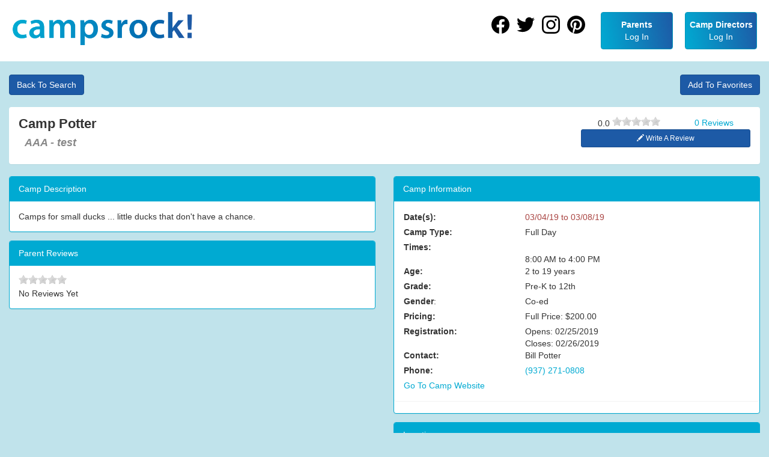

--- FILE ---
content_type: text/html; charset=utf-8
request_url: https://www.campsrock.com/camp/details/dayton-ohio-sports-basketball-aaa-test-4900
body_size: 3772
content:

<!DOCTYPE html>
<html lang="en-us">
<head>
    <!-- Google Tag Manager -->
    <script>
        (function (w, d, s, l, i) { w[l] = w[l] || []; w[l].push({ 'gtm.start': new Date().getTime(), event: 'gtm.js' }); var f = d.getElementsByTagName(s)[0], j = d.createElement(s), dl = l != 'dataLayer' ? '&l=' + l : ''; j.async = true; j.src = 'https://www.googletagmanager.com/gtm.js?id=' + i + dl; f.parentNode.insertBefore(j, f); })(window, document, 'script', 'dataLayer', 'GTM-5238Q8V');
    </script>
    <!-- End Google Tag Manager -->

    <title>Camp Potter - AAA - test - Dayton, OH - Basketball Summer Camp | Camps Rock!</title>
    <link rel="canonical" href="https://www.campsrock.com/camp/details/dayton-ohio-sports-basketball-aaa-test-4900">

    

<meta charset="utf-8" />
<meta name="viewport" content="width=device-width, initial-scale=1.0">
<meta name="google-site-verification" content="MIjJw5RimZVGNcpGLpWdzgEZlr_rNcknmMlynUixkKk" />

    <meta name="robots" content="noindex" />

    <meta name="description" content="Full Day Basketball Summer Camps at Camp Potter, Dayton OH. Dates: 03/04/19 to 03/08/19, Time: 8:00 AM to 4:00 PM, Ages 2 to 19 years.
Camps for small ducks ... little ducks that don&#39;t have a chance.
" />

    <meta property="og:title" content="Camp Potter - AAA - test - Dayton, OH - Basketball Summer Camp" />

    <meta property="og:description" content="Basketball Summer Camps at Camp Potter.  Camps for small ducks ... little ducks that don&#39;t have a chance." />

    <meta property="og:url" content="https://www.campsrock.com/camp/details/dayton-ohio-sports-basketball-aaa-test-4900" />

    <meta property="og:image" content="https://www.campsrock.com/images/facebook-share-2.jpg" />

<meta property="og:type" content="website" />


    

    <link href="/content/css/campsRock?v=DYwYSO41PtNqX5swo_WWKIqt5ekTVo9hFPG0NycZE1M1" rel="stylesheet"/>

    <link href="/css/jqueryui?v=kFoVJpUdwQWDifR2O7ZvJB4WkiYLkwf-0fPWMvcDiWk1" rel="stylesheet"/>

    

    <script src="/bundles/modernizr?v=inCVuEFe6J4Q07A0AcRsbJic_UE5MwpRMNGcOtk94TE1"></script>

    <script src="/bundles/google?v=e8mNF5OtJ63CHWLIfVmIcl_02tHUb4PKCURTYMcE33M1"></script>

</head>
<body class="camp details">
    <!-- Google Tag Manager (noscript) -->
    <noscript><iframe src="https://www.googletagmanager.com/ns.html?id=GTM-5238Q8V" height="0" width="0" style="display:none;visibility:hidden"></iframe></noscript>
    <!-- End Google Tag Manager (noscript) -->

        <header class="navbar navbar-default navbar-fixed-top">
            <div class="navbar-header">
                <button type="button" class="navbar-toggle" data-toggle="collapse" data-target=".navbar-collapse">
                    <span class="icon-bar"></span>
                    <span class="icon-bar"></span>
                    <span class="icon-bar"></span>
                </button>
                <a class="navbar-brand" rel="home" href="/" title="CampsRock">
                </a>
            </div>

            <div class="navbar-collapse collapse">
                
<ul class="nav navbar-right">
    <li class="social-link">
        <a rel="me" href="https://www.facebook.com/camps.rock.inc?fref=ts" target="_blank"><icon class="icon-facebook"></icon></a>
    </li>
    <li class="social-link">
        <a rel="me" href="https://twitter.com/Camps_Rock" target="_blank"><icon class="icon-twitter"></icon></a>
    </li>
    <li class="social-link">
        <a rel="me" href="https://instagram.com/campsrock" target="_blank"><icon class="icon-instagram"></icon></a>
    </li>
    <li class="social-link">
        <a rel="me" href="https://www.pinterest.com/campsrock/" target="_blank"><icon class="icon-pinterest"></icon></a>
    </li>

        <li class="menu-item">
            <a class="btn btn-primary btn-primary-gradient" href="/account/login">
                <p><strong>Parents</strong></p>
                <p>Log In</p>
            </a>
        </li>
        <li class="menu-item">
            <a class="btn btn-primary btn-primary-gradient" href="/account/directorLogin">
                <p><strong>Camp Directors</strong></p>
                <p>Log In</p>
            </a>
        </li>
</ul>

            </div>
        </header>

    <div class="container body-content">

        



<div id="modal-container" class="modal fade col-sm-offset-3"
     tabindex="-1" role="dialog">
    <div class="modal-content" style="width:600px; margin:30px;">
        <div class="modal-body">
                <div class="alert alert-success">
                    <span class="glyphicon glyphicon-saved"></span>
                    The camp AAA - test was added to your favorites!
                </div>
            <div class="row">
                &nbsp;
            </div>
            <div class="row">
                <div class="col-sm-4 col-sm-offset-4 col-xs-4">
                    <button type="button" class="btn btn-info shadowEffect action-button"
                            id="cancelModal" data-dismiss="modal">
                        Ok
                    </button>
                </div>
            </div>
        </div>
    </div>
</div>

<div class="camp-details">
    <div class="camp-details-row">



    <div class="camp-details-header">
        <div>
            <a class="btn btn-small btn-success btn-back-to-search" href="/camp">Back To Search</a>
        </div>
        <div>
            <div class="camp-add-to-favorites">
<form action="/favorites/addtofavorites" id="favoritesForm" method="post" role="form"><input name="__RequestVerificationToken" type="hidden" value="dcedjMGF6gEUHo_wMTbKLTI-dOaiKKIo--uVsiBFhSD9pBNITGwwhdaubSE-NwyabcHxEdO7IqyyTWrcrWSH0nXG6dmmWhxGOMi8r1fh6uQ1" /><input data-val="true" data-val-number="The field ID must be a number." data-val-required="The ID field is required." id="ID" name="ID" type="hidden" value="4900" /><input id="SearchAddress" name="SearchAddress" type="hidden" value="" /><input id="ReturnUrl" name="ReturnUrl" type="hidden" value="/camp" />        <input type="submit" id="addToFavorites" class="btn btn-small btn-success btn-block" value="Add To Favorites" />
</form></div>

        </div>
    </div>

<div class="camp-details-panel panel panel-body">
    <div class="row">
        <div class="col-title col-md-9 col-sm-8">
            <h1>Camp Potter</h1>
            <h2>AAA - test</h2>
        </div>

        <div class="col-buttons col-md-3 col-sm-4">
            <div class="review-rating">

    <div class="review-rating-stars">
        <div>
            <span>0.0</span>
            <span class="rateit" data-rateit-value="0" data-rateit-ispreset="true" data-rateit-readonly="true"></span>
        </div>
        <div>
            <span><a href="/ParentRating/GetCampRatings/4900?returnUrl=%2Fcamp">0 Reviews</a></span>
        </div>
    </div>

    <div class="review-button">
        <a class="btn btn-success btn-sm btn-block" href="/ParentRating/CampRating/4900?returnUrl=%2Fcamp"><span class="glyphicon glyphicon-pencil"></span> Write A Review</a>
    </div>
</div>

        </div>

    </div>
</div>

        <div class="row">

            <!-- col-sm-6 (left col) -->
            <div class="col-left col-sm-6">

                <div class="camp-description panel panel-primary">
                    <div class="panel-heading">
                        Camp Description
                    </div>
                    <div class="panel-body">
Camps for small ducks ... little ducks that don&#39;t have a chance.                    </div>
                </div>


                <div class="camp-reviews panel panel-primary">
                    <div class="panel-heading">
                        Parent Reviews
                    </div>
                    <div class="panel-body">
                        <div>
                            <div class="rateit" data-rateit-value="0" data-rateit-ispreset="true" data-rateit-readonly="true"></div>
                        </div>

                        <div class="parent-reviews">
                                <p>No Reviews Yet</p>
                        </div>
                    </div>
                </div>
            </div>
            <!-- /col-sm-6 (left col) -->
            <!-- col-sm-6 (right col) -->
            <div class="col-sm-6">

                <div class="camp-info panel panel-primary">
                    <div class="panel-heading">
                        Camp Information
                    </div>
                    <div class="panel panel-body">

                        <div class="row campDetailsRow">
                            <div class="col-xs-4">
                                <label for="Date_s_:">Date(s):</label>
                            </div>
                            <div class="col-xs-8">
                                    <div class="row">
                                        <div class="col-xs-12"><span class="text-danger campDate-expired">03/04/19 to 03/08/19</span></div>
                                    </div>
                            </div>
                        </div>


                        <div class="row campDetailsRow">
                            <div class="col-xs-4">
                                <label for="Camp_Type:">Camp Type:</label>
                            </div>
                            <div class="col-xs-8">
                                Full Day
                            </div>
                        </div>

                            <div class="row campDetailsRow">
                                <div class="col-xs-4">
                                    <label for="Times:">Times:</label>
                                </div>
                                <div class="col-xs-8">
                                                                                                                <br />
                                    8:00 AM                                                                            <span>to</span>
4:00 PM                                </div>
                            </div>

                            <div class="row campDetailsRow">
                                <div class="col-xs-4">
                                    <label for="Age:">Age:</label>
                                </div>
                                <div class="col-xs-8">
                                        <span>2 to 19 years</span>
                                </div>
                            </div>

                            <div class="row campDetailsRow">
                                <div class="col-xs-4">
                                    <label for="Grade:">Grade:</label>
                                </div>
                                <div class="col-xs-8">
                                        <span>Pre-K to 12th</span>
                                </div>
                            </div>

                        <div class="row campDetailsRow">
                            <div class="col-xs-4">
                                <label for="Gender">Gender</label>:
                            </div>
                            <div class="col-xs-8">
                                Co-ed
                            </div>
                        </div>

                        <div class="row campDetailsRow">
                            <div class="col-xs-4">
                                <label for="Pricing:">Pricing:</label>
                            </div>
                            <div class="col-xs-8">
                                Full Price: $200.00
                            </div>
                        </div>





                        <div class="row campDetailsRow">
                            <div class="col-xs-4">
                                <label for="Registration:">Registration:</label>
                            </div>
                            <div class="col-xs-8">
                                    <p>Opens: 02/25/2019</p>
                                                                    <p>Closes: 02/26/2019</p>
                            </div>
                        </div>

                        <div class="row campDetailsRow">
                            <div class="col-xs-4">
                                <label for="Contact:">Contact:</label>
                            </div>
                            <div class="col-xs-8">
                                Bill
                                Potter
                            </div>
                        </div>

                        <div class="row campDetailsRow">
                            <div class="col-xs-4">
                                <label for="PhoneNumber">Phone:</label>
                            </div>
                            <div class="col-xs-8">
                                <a href="tel:937 271-0808">(937) 271-0808</a>
                            </div>
                        </div>

                            <div class="row campDetailsRow">
                                <div class="col-xs-12">
                                    
                                    <a rel="nofollow" class="view-website-btn" href="http://www.google.com" target="_blank">Go To Camp Website</a>
                                </div>
                            </div>

                    </div>
                </div>

                <div class="camp-map panel panel-primary">
                    <div class="panel-heading">
                        Location
                    </div>
                    <div class="panel-body">
                        <div class="pull-right">
                            <a rel="nofollow" class="btn btn-sm btn-success" target="_blank" href="http://maps.google.com/maps?f=d&source=s_d&saddr=&daddr=7985+Washington+Wood+Dr%2c+Dayton%2c+OH%2c+US%2c+45459">
                                Directions
                            </a>
                        </div>

                        <p>7985 Washington Wood Dr  Dayton OH 45459</p>

                        <div id="map-canvas">
                        </div>
                    </div>
                </div>

            </div>
            <!-- /col-sm-6 (right col) -->
        </div>

    </div>
</div>



    </div>

        <footer>
            <div class="container">
                <row>
                    <column>
                        <a href="/about">About Us</a>
                        <a href="/contact-us">Contact Us</a>
                    </column>
                    <column>
                        <a href="/termsOfUse">Terms of Use</a>
                        <a href="/landing-pages">Cool Summer Camps for each city!</a>
                    </column>
                </row>
                <copyright>
                    <text>&copy; 2026 Copyright Camps Rock, Inc.</text>
                </copyright>
            </div>
        </footer>

    <div id="dialog-confirm"></div>


    <script src="/bundles/jquery?v=g0MmDRJ49xttttytbBCm3dZdr77YTgLCEYgL1ZGGLMU1"></script>

    <script type="text/javascript" src="https://cdnjs.cloudflare.com/ajax/libs/cleave.js/1.0.2/cleave.min.js"></script>
    <script src="/bundles/bootstrap?v=Mov26mRnk6QiE_ruvag-ogI1MnVN31taK67nDG_A6p01"></script>

    <script src="/bundles/jqueryui?v=yqCVigxSu97_s_vulMWzX97PVmpAp1RUApV3df4vSeo1"></script>

    <script type="text/javascript" src="/Scripts/api.js"></script>
    <script src="/bundles/campsRock?v=4dgo4e7QsAVu9Pz6WKX2UOQu3Bc_60oP-OgPdXoCg2o1"></script>

    <script src="https://maps.googleapis.com/maps/api/js?key=AIzaSyBuEROtttxyDJVNKLrIvSsy3vG4-eoCFWE&libraries=places&callback=campsRock.google.loaded" async="" defer=""></script>

    
    <script>
        var paid = 'False';
        var addtoFavorites = 'False';
        var latitude = 39.630047;
        var longitude = -84.180654;
        var authenticated = 'False';
    </script>
    <script type="text/javascript" src="/Scripts/CampDetails.js"></script>

</body>
</html>

--- FILE ---
content_type: application/javascript
request_url: https://www.campsrock.com/Scripts/CampDetails.js
body_size: 1598
content:

$(".carousel").carousel();

if (addtoFavorites == 'True')
{
    $("#favoritesForm").submit();
}

function initialize()
{
    var latlng = new google.maps.LatLng(latitude, longitude);
    var options = {
        zoom: 16, center: latlng, mapTypeID: google.maps.MapTypeId.ROADMAP
    };

    var map = new google.maps.Map(document.getElementById("map-canvas"), options);
    var marker = new google.maps.Marker({ draggable: false, title: "@(Model.Name)", map: map, position: latlng });
}

//$(function () {
//    initialize();
//});

$(function()
{
    $('body').on('click', '#addToFavorites', function(e)
    {

        if (authenticated == 'True')
        {
            e.preventDefault();
            $(this).attr('data-target', '#modal-container');
            $(this).attr('data-toggle', 'modal');
        }
    });

    // Attach listener to .modal-close-btn's so that when the button is pressed the modal dialog disappears
    $('body').on('click', '.modal-close-btn', function()
    {
        $('#modal-container').modal('hide');
    });

    //clear modal cache, so that new content can be loaded
    $('#modal-container').on('hidden.bs.modal', function()
    {
        $(this).removeData('bs.modal');
    });

    $('#cancelModal').on('click', function()
    {
        //return false;
        $("#favoritesForm").submit();
    });

    try
    {
        setTimeout(function() { initialize();; }, 500);
    }
    catch (e)
    {
        alert(e.message);
    }

    $(".view-website-btn").on("click",
        function()
        {
            // see /Scripts/fbq.js
            facebookPixel && facebookPixel.contentView();
            return true;
        });

});